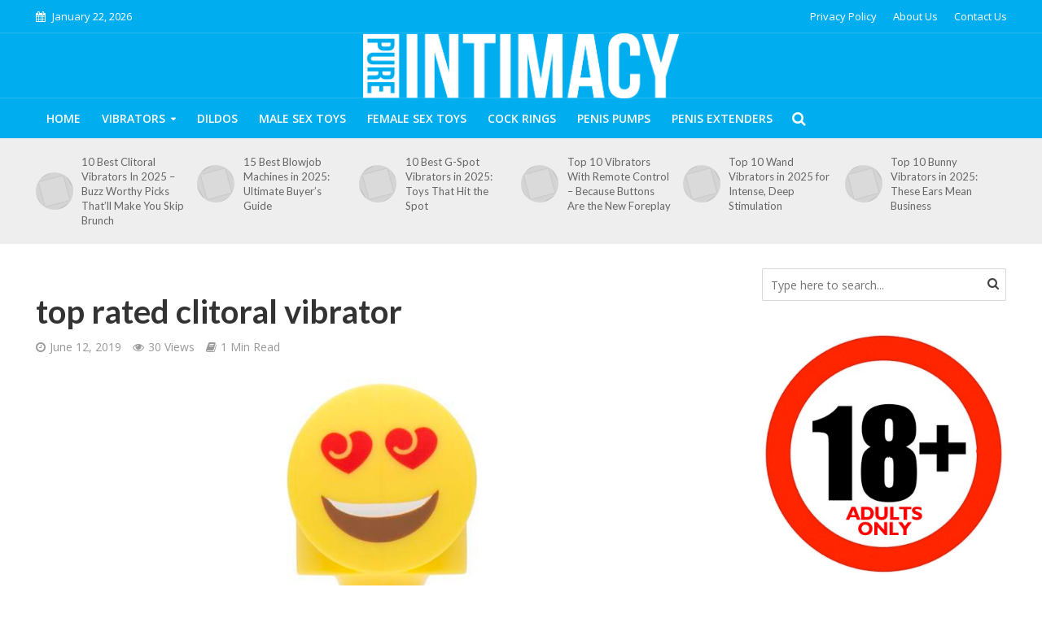

--- FILE ---
content_type: text/html; charset=UTF-8
request_url: https://www.pureintimacy.org/top-rated-clitoral-vibrator/
body_size: 8948
content:
<!DOCTYPE html>
<html dir="ltr" lang="en-US" prefix="og: https://ogp.me/ns#">
<head>
<meta charset="UTF-8">
<meta name="viewport" content="width=device-width,initial-scale=1.0">
<link rel="pingback" href="https://www.pureintimacy.org/xmlrpc.php">
<link rel="profile" href="https://gmpg.org/xfn/11" />
<link media="all" href="https://www.pureintimacy.org/wp-content/cache/autoptimize/css/autoptimize_541187ef76b76bb911f1273338425858.css" rel="stylesheet"><link media="screen" href="https://www.pureintimacy.org/wp-content/cache/autoptimize/css/autoptimize_09810620fc6772520bb49896b20e88ba.css" rel="stylesheet"><title>top rated clitoral vibrator | Pure Intimacy</title>
	
	
		<!-- All in One SEO Pro 4.6.9 - aioseo.com -->
		<meta name="robots" content="max-image-preview:large" />
		<link rel="canonical" href="https://www.pureintimacy.org/top-rated-clitoral-vibrator/" />
		<meta name="generator" content="All in One SEO Pro (AIOSEO) 4.6.9" />
		<meta property="og:locale" content="en_US" />
		<meta property="og:site_name" content="Pure Intimacy | Sexuality Magazine" />
		<meta property="og:type" content="article" />
		<meta property="og:title" content="top rated clitoral vibrator | Pure Intimacy" />
		<meta property="og:url" content="https://www.pureintimacy.org/top-rated-clitoral-vibrator/" />
		<meta property="article:published_time" content="2019-06-12T17:31:40+00:00" />
		<meta property="article:modified_time" content="2019-06-12T17:31:40+00:00" />
		<meta name="twitter:card" content="summary" />
		<meta name="twitter:title" content="top rated clitoral vibrator | Pure Intimacy" />
		<script type="application/ld+json" class="aioseo-schema">
			{"@context":"https:\/\/schema.org","@graph":[{"@type":"BreadcrumbList","@id":"https:\/\/www.pureintimacy.org\/top-rated-clitoral-vibrator\/#breadcrumblist","itemListElement":[{"@type":"ListItem","@id":"https:\/\/www.pureintimacy.org\/#listItem","position":1,"name":"Home","item":"https:\/\/www.pureintimacy.org\/","nextItem":"https:\/\/www.pureintimacy.org\/top-rated-clitoral-vibrator\/#listItem"},{"@type":"ListItem","@id":"https:\/\/www.pureintimacy.org\/top-rated-clitoral-vibrator\/#listItem","position":2,"name":"top rated clitoral vibrator","previousItem":"https:\/\/www.pureintimacy.org\/#listItem"}]},{"@type":"ItemPage","@id":"https:\/\/www.pureintimacy.org\/top-rated-clitoral-vibrator\/#itempage","url":"https:\/\/www.pureintimacy.org\/top-rated-clitoral-vibrator\/","name":"top rated clitoral vibrator | Pure Intimacy","inLanguage":"en-US","isPartOf":{"@id":"https:\/\/www.pureintimacy.org\/#website"},"breadcrumb":{"@id":"https:\/\/www.pureintimacy.org\/top-rated-clitoral-vibrator\/#breadcrumblist"},"author":{"@id":"https:\/\/www.pureintimacy.org\/author\/tiffany\/#author"},"creator":{"@id":"https:\/\/www.pureintimacy.org\/author\/tiffany\/#author"},"datePublished":"2019-06-12T17:31:40+00:00","dateModified":"2019-06-12T17:31:40+00:00"},{"@type":"Organization","@id":"https:\/\/www.pureintimacy.org\/#organization","name":"Pure Intimacy","description":"Sexuality Magazine","url":"https:\/\/www.pureintimacy.org\/"},{"@type":"Person","@id":"https:\/\/www.pureintimacy.org\/author\/tiffany\/#author","url":"https:\/\/www.pureintimacy.org\/author\/tiffany\/","name":"Tiffany","image":{"@type":"ImageObject","@id":"https:\/\/www.pureintimacy.org\/top-rated-clitoral-vibrator\/#authorImage","url":"https:\/\/secure.gravatar.com\/avatar\/3f2af5553d3e9cb2c529d834103d913b6fd9eaebcae2d800321ac078fa50e0e0?s=96&d=mm&r=g","width":96,"height":96,"caption":"Tiffany"}},{"@type":"WebPage","@id":"https:\/\/www.pureintimacy.org\/top-rated-clitoral-vibrator\/#webpage","url":"https:\/\/www.pureintimacy.org\/top-rated-clitoral-vibrator\/","name":"top rated clitoral vibrator | Pure Intimacy","inLanguage":"en-US","isPartOf":{"@id":"https:\/\/www.pureintimacy.org\/#website"},"breadcrumb":{"@id":"https:\/\/www.pureintimacy.org\/top-rated-clitoral-vibrator\/#breadcrumblist"},"author":{"@id":"https:\/\/www.pureintimacy.org\/author\/tiffany\/#author"},"creator":{"@id":"https:\/\/www.pureintimacy.org\/author\/tiffany\/#author"},"datePublished":"2019-06-12T17:31:40+00:00","dateModified":"2019-06-12T17:31:40+00:00"},{"@type":"WebSite","@id":"https:\/\/www.pureintimacy.org\/#website","url":"https:\/\/www.pureintimacy.org\/","name":"Pure Intimacy","description":"Sexuality Magazine","inLanguage":"en-US","publisher":{"@id":"https:\/\/www.pureintimacy.org\/#organization"}}]}
		</script>
		<!-- All in One SEO Pro -->

<link rel='dns-prefetch' href='//fonts.googleapis.com' />
<link rel="alternate" type="application/rss+xml" title="Pure Intimacy &raquo; Feed" href="https://www.pureintimacy.org/feed/" />
<link rel="alternate" type="application/rss+xml" title="Pure Intimacy &raquo; Comments Feed" href="https://www.pureintimacy.org/comments/feed/" />
<link rel="alternate" type="application/rss+xml" title="Pure Intimacy &raquo; top rated clitoral vibrator Comments Feed" href="https://www.pureintimacy.org/feed/?attachment_id=528" />
<script type="text/javascript">
/* <![CDATA[ */
window._wpemojiSettings = {"baseUrl":"https:\/\/s.w.org\/images\/core\/emoji\/16.0.1\/72x72\/","ext":".png","svgUrl":"https:\/\/s.w.org\/images\/core\/emoji\/16.0.1\/svg\/","svgExt":".svg","source":{"concatemoji":"https:\/\/www.pureintimacy.org\/wp-includes\/js\/wp-emoji-release.min.js?ver=6.8.3"}};
/*! This file is auto-generated */
!function(s,n){var o,i,e;function c(e){try{var t={supportTests:e,timestamp:(new Date).valueOf()};sessionStorage.setItem(o,JSON.stringify(t))}catch(e){}}function p(e,t,n){e.clearRect(0,0,e.canvas.width,e.canvas.height),e.fillText(t,0,0);var t=new Uint32Array(e.getImageData(0,0,e.canvas.width,e.canvas.height).data),a=(e.clearRect(0,0,e.canvas.width,e.canvas.height),e.fillText(n,0,0),new Uint32Array(e.getImageData(0,0,e.canvas.width,e.canvas.height).data));return t.every(function(e,t){return e===a[t]})}function u(e,t){e.clearRect(0,0,e.canvas.width,e.canvas.height),e.fillText(t,0,0);for(var n=e.getImageData(16,16,1,1),a=0;a<n.data.length;a++)if(0!==n.data[a])return!1;return!0}function f(e,t,n,a){switch(t){case"flag":return n(e,"\ud83c\udff3\ufe0f\u200d\u26a7\ufe0f","\ud83c\udff3\ufe0f\u200b\u26a7\ufe0f")?!1:!n(e,"\ud83c\udde8\ud83c\uddf6","\ud83c\udde8\u200b\ud83c\uddf6")&&!n(e,"\ud83c\udff4\udb40\udc67\udb40\udc62\udb40\udc65\udb40\udc6e\udb40\udc67\udb40\udc7f","\ud83c\udff4\u200b\udb40\udc67\u200b\udb40\udc62\u200b\udb40\udc65\u200b\udb40\udc6e\u200b\udb40\udc67\u200b\udb40\udc7f");case"emoji":return!a(e,"\ud83e\udedf")}return!1}function g(e,t,n,a){var r="undefined"!=typeof WorkerGlobalScope&&self instanceof WorkerGlobalScope?new OffscreenCanvas(300,150):s.createElement("canvas"),o=r.getContext("2d",{willReadFrequently:!0}),i=(o.textBaseline="top",o.font="600 32px Arial",{});return e.forEach(function(e){i[e]=t(o,e,n,a)}),i}function t(e){var t=s.createElement("script");t.src=e,t.defer=!0,s.head.appendChild(t)}"undefined"!=typeof Promise&&(o="wpEmojiSettingsSupports",i=["flag","emoji"],n.supports={everything:!0,everythingExceptFlag:!0},e=new Promise(function(e){s.addEventListener("DOMContentLoaded",e,{once:!0})}),new Promise(function(t){var n=function(){try{var e=JSON.parse(sessionStorage.getItem(o));if("object"==typeof e&&"number"==typeof e.timestamp&&(new Date).valueOf()<e.timestamp+604800&&"object"==typeof e.supportTests)return e.supportTests}catch(e){}return null}();if(!n){if("undefined"!=typeof Worker&&"undefined"!=typeof OffscreenCanvas&&"undefined"!=typeof URL&&URL.createObjectURL&&"undefined"!=typeof Blob)try{var e="postMessage("+g.toString()+"("+[JSON.stringify(i),f.toString(),p.toString(),u.toString()].join(",")+"));",a=new Blob([e],{type:"text/javascript"}),r=new Worker(URL.createObjectURL(a),{name:"wpTestEmojiSupports"});return void(r.onmessage=function(e){c(n=e.data),r.terminate(),t(n)})}catch(e){}c(n=g(i,f,p,u))}t(n)}).then(function(e){for(var t in e)n.supports[t]=e[t],n.supports.everything=n.supports.everything&&n.supports[t],"flag"!==t&&(n.supports.everythingExceptFlag=n.supports.everythingExceptFlag&&n.supports[t]);n.supports.everythingExceptFlag=n.supports.everythingExceptFlag&&!n.supports.flag,n.DOMReady=!1,n.readyCallback=function(){n.DOMReady=!0}}).then(function(){return e}).then(function(){var e;n.supports.everything||(n.readyCallback(),(e=n.source||{}).concatemoji?t(e.concatemoji):e.wpemoji&&e.twemoji&&(t(e.twemoji),t(e.wpemoji)))}))}((window,document),window._wpemojiSettings);
/* ]]> */
</script>







<link rel='stylesheet' id='herald-fonts-css' href='https://fonts.googleapis.com/css?family=Open+Sans%3A400%2C600%7CLato%3A400%2C700&#038;subset=latin&#038;ver=2.6.2' type='text/css' media='all' />












<script type="text/javascript" src="https://www.pureintimacy.org/wp-includes/js/jquery/jquery.min.js?ver=3.7.1" id="jquery-core-js"></script>

<link rel="https://api.w.org/" href="https://www.pureintimacy.org/wp-json/" /><link rel="alternate" title="JSON" type="application/json" href="https://www.pureintimacy.org/wp-json/wp/v2/media/528" /><link rel="EditURI" type="application/rsd+xml" title="RSD" href="https://www.pureintimacy.org/xmlrpc.php?rsd" />
<meta name="generator" content="WordPress 6.8.3" />
<link rel='shortlink' href='https://www.pureintimacy.org/?p=528' />
<link rel="alternate" title="oEmbed (JSON)" type="application/json+oembed" href="https://www.pureintimacy.org/wp-json/oembed/1.0/embed?url=https%3A%2F%2Fwww.pureintimacy.org%2Ftop-rated-clitoral-vibrator%2F" />
<link rel="alternate" title="oEmbed (XML)" type="text/xml+oembed" href="https://www.pureintimacy.org/wp-json/oembed/1.0/embed?url=https%3A%2F%2Fwww.pureintimacy.org%2Ftop-rated-clitoral-vibrator%2F&#038;format=xml" />
<meta name="generator" content="Redux 4.5.7" /><!-- Clicky Web Analytics - https://clicky.com, WordPress Plugin by Yoast - https://yoast.com/wordpress/plugins/clicky/ --><script>
	
	var clicky_site_ids = clicky_site_ids || [];
	clicky_site_ids.push("101294511");
</script>
<script async src="//static.getclicky.com/js"></script><link rel="icon" href="https://www.pureintimacy.org/wp-content/uploads/2021/05/cropped-favicon-32x32.png" sizes="32x32" />
<link rel="icon" href="https://www.pureintimacy.org/wp-content/uploads/2021/05/cropped-favicon-192x192.png" sizes="192x192" />
<link rel="apple-touch-icon" href="https://www.pureintimacy.org/wp-content/uploads/2021/05/cropped-favicon-180x180.png" />
<meta name="msapplication-TileImage" content="https://www.pureintimacy.org/wp-content/uploads/2021/05/cropped-favicon-270x270.png" />
		
		<noscript><style id="rocket-lazyload-nojs-css">.rll-youtube-player, [data-lazy-src]{display:none !important;}</style></noscript></head>

<body data-rsssl=1 class="attachment wp-singular attachment-template-default single single-attachment postid-528 attachmentid-528 attachment-jpeg wp-custom-logo wp-embed-responsive wp-theme-herald post-image-above-header post-image-aligned-center sticky-menu-no-transition sticky-enabled both-sticky-menu herald-v_2_6_2">



	<header id="header" class="herald-site-header">

											<div class="header-top hidden-xs hidden-sm">
	<div class="container">
		<div class="row">
			<div class="col-lg-12">
				
												<div class="hel-l">
											<span class="herald-calendar"><i class="fa fa-calendar"></i>January 22, 2026</span>									</div>
				
												<div class="hel-r">
												<nav class="secondary-navigation herald-menu">	
		<ul id="menu-top-menu" class="menu"><li id="menu-item-1884" class="menu-item menu-item-type-post_type menu-item-object-page menu-item-privacy-policy menu-item-1884"><a rel="privacy-policy" href="https://www.pureintimacy.org/privacy-policy/">Privacy Policy</a></li>
<li id="menu-item-1887" class="menu-item menu-item-type-custom menu-item-object-custom menu-item-1887"><a href="https://www.pureintimacy.org/about-us/">About Us</a></li>
<li id="menu-item-1888" class="menu-item menu-item-type-custom menu-item-object-custom menu-item-1888"><a href="https://www.pureintimacy.org/contact-us/">Contact Us</a></li>
</ul>	</nav>
									</div>
				
								
			</div>
		</div>
	</div>
</div>							<div class="header-middle herald-header-wraper hidden-xs hidden-sm">
	<div class="container">
		<div class="row">
				<div class="col-lg-12 hel-el">
				
										
															<div class="hel-c herald-go-hor">
													<div class="site-branding">
				<span class="site-title h1"><a href="https://www.pureintimacy.org/" rel="home"><noscript><img class="herald-logo no-lazyload" src="https://www.pureintimacy.org/wp-content/uploads/2020/12/PURE-INTIMACY-logo4.png" alt="Pure Intimacy"></noscript><img class="lazyload herald-logo no-lazyload" src='data:image/svg+xml,%3Csvg%20xmlns=%22http://www.w3.org/2000/svg%22%20viewBox=%220%200%20210%20140%22%3E%3C/svg%3E' data-src="https://www.pureintimacy.org/wp-content/uploads/2020/12/PURE-INTIMACY-logo4.png" alt="Pure Intimacy"></a></span>
	</div>
											</div>
					
															<div class="hel-r herald-go-hor">
																								</div>
								
					
				
				</div>
		</div>
		</div>
</div>							<div class="header-bottom herald-header-wraper hidden-sm hidden-xs">
	<div class="container">
		<div class="row">
				<div class="col-lg-12 hel-el">
				
															<div class="hel-l">
													<nav class="main-navigation herald-menu">	
				<ul id="menu-menu-1" class="menu"><li id="menu-item-2931" class="menu-item menu-item-type-custom menu-item-object-custom menu-item-home menu-item-2931"><a href="https://www.pureintimacy.org/">Home</a><li id="menu-item-4362" class="menu-item menu-item-type-custom menu-item-object-custom menu-item-has-children menu-item-4362"><a href="https://www.pureintimacy.org/best-vibrators/">Vibrators</a>
<ul class="sub-menu">
	<li id="menu-item-4363" class="menu-item menu-item-type-custom menu-item-object-custom menu-item-4363"><a href="https://www.pureintimacy.org/best-rabbit-vibrators/">Rabbit Vibrators</a>	<li id="menu-item-4368" class="menu-item menu-item-type-custom menu-item-object-custom menu-item-4368"><a href="https://www.pureintimacy.org/best-clitoral-vibrators/">Clitoral Vibrators</a>	<li id="menu-item-198" class="menu-item menu-item-type-custom menu-item-object-custom menu-item-198"><a href="https://www.pureintimacy.org/best-thrusting-vibrators/">Thrusting Vibrators</a>	<li id="menu-item-432" class="menu-item menu-item-type-custom menu-item-object-custom menu-item-432"><a href="https://www.pureintimacy.org/best-bullet-vibrators/">Bullet Vibrators</a>	<li id="menu-item-285" class="menu-item menu-item-type-custom menu-item-object-custom menu-item-285"><a href="https://www.pureintimacy.org/best-wand-vibrators/">Wand Vibrators</a>	<li id="menu-item-4364" class="menu-item menu-item-type-custom menu-item-object-custom menu-item-4364"><a href="https://www.pureintimacy.org/best-tongue-vibrators/">Tongue Vibrators</a>	<li id="menu-item-4365" class="menu-item menu-item-type-custom menu-item-object-custom menu-item-4365"><a href="https://www.pureintimacy.org/best-egg-vibrators/">Egg Vibrators</a>	<li id="menu-item-4369" class="menu-item menu-item-type-custom menu-item-object-custom menu-item-4369"><a href="https://www.pureintimacy.org/best-g-spot-vibrators">G-Spot Vibrators</a>	<li id="menu-item-4842" class="menu-item menu-item-type-custom menu-item-object-custom menu-item-4842"><a href="https://www.pureintimacy.org/silent-vibrators/">Silent Vibrators</a>	<li id="menu-item-4367" class="menu-item menu-item-type-custom menu-item-object-custom menu-item-4367"><a href="https://www.pureintimacy.org/remote-control-vibrators/">Remote Control Vibrators</a>	<li id="menu-item-5150" class="menu-item menu-item-type-custom menu-item-object-custom menu-item-5150"><a href="https://www.pureintimacy.org/small-vibrators/">Small Vibrators</a>	<li id="menu-item-5159" class="menu-item menu-item-type-custom menu-item-object-custom menu-item-5159"><a href="https://www.pureintimacy.org/most-discreet-vibrators/">Discreet vibrators</a>	<li id="menu-item-5151" class="menu-item menu-item-type-custom menu-item-object-custom menu-item-5151"><a href="https://www.pureintimacy.org/long-distance-vibrators/">Long distance vibrators</a></ul>
<li id="menu-item-4557" class="menu-item menu-item-type-custom menu-item-object-custom menu-item-4557"><a href="https://www.pureintimacy.org/best-dildos/">Dildos</a><li id="menu-item-4366" class="menu-item menu-item-type-custom menu-item-object-custom menu-item-4366"><a href="https://www.pureintimacy.org/best-male-sex-toys/">Male Sex Toys</a><li id="menu-item-4967" class="menu-item menu-item-type-custom menu-item-object-custom menu-item-4967"><a href="https://www.pureintimacy.org/best-sex-toys-for-women/">Female Sex Toys</a><li id="menu-item-427" class="menu-item menu-item-type-custom menu-item-object-custom menu-item-427"><a href="https://www.pureintimacy.org/best-cock-rings/">Cock Rings</a><li id="menu-item-451" class="menu-item menu-item-type-custom menu-item-object-custom menu-item-451"><a href="https://www.pureintimacy.org/best-penis-pumps/">Penis Pumps</a><li id="menu-item-217" class="menu-item menu-item-type-custom menu-item-object-custom menu-item-217"><a href="https://www.pureintimacy.org/best-penis-extenders/">Penis Extenders</a></ul>	</nav>													<div class="herald-menu-popup-search">
<span class="fa fa-search"></span>
	<div class="herald-in-popup">
		<form class="herald-search-form" action="https://www.pureintimacy.org/" method="get">
	<input name="s" class="herald-search-input" type="text" value="" placeholder="Type here to search..." /><button type="submit" class="herald-search-submit"></button>
</form>	</div>
</div>											</div>
					
										
															<div class="hel-r">
																								</div>
										
					
				
				</div>
		</div>
		</div>
</div>							
<div class="header-trending hidden-xs hidden-sm ">
<div class="container">
	<div class="row">
		<div class="col-lg-12 col-md-12 ">		
			<div class="row  " data-col="6">
																<div class="col-lg-2 col-md-2">
															<div class="herald-post-thumbnail">
									<a href="https://www.pureintimacy.org/best-clitoral-vibrators/" title="10 Best Clitoral Vibrators In 2025 &#8211; Buzz Worthy Picks That’ll Make You Skip Brunch"><noscript><img src="https://www.pureintimacy.org/wp-content/themes/herald/assets/img/herald_default.jpg" alt="10 Best Clitoral Vibrators In 2025 &#8211; Buzz Worthy Picks That’ll Make You Skip Brunch" /></noscript><img class="lazyload" src='data:image/svg+xml,%3Csvg%20xmlns=%22http://www.w3.org/2000/svg%22%20viewBox=%220%200%20210%20140%22%3E%3C/svg%3E' data-src="https://www.pureintimacy.org/wp-content/themes/herald/assets/img/herald_default.jpg" alt="10 Best Clitoral Vibrators In 2025 &#8211; Buzz Worthy Picks That’ll Make You Skip Brunch" /></a>
								</div>
														<h4 class="h6"><a href="https://www.pureintimacy.org/best-clitoral-vibrators/">10 Best Clitoral Vibrators In 2025 &#8211; Buzz Worthy Picks That’ll Make You Skip Brunch</a></h4>						</div>
											<div class="col-lg-2 col-md-2">
															<div class="herald-post-thumbnail">
									<a href="https://www.pureintimacy.org/best-blowjob-machine/" title="15 Best Blowjob Machines in 2025: Ultimate Buyer&#8217;s Guide"><noscript><img src="https://www.pureintimacy.org/wp-content/themes/herald/assets/img/herald_default.jpg" alt="15 Best Blowjob Machines in 2025: Ultimate Buyer&#8217;s Guide" /></noscript><img class="lazyload" src='data:image/svg+xml,%3Csvg%20xmlns=%22http://www.w3.org/2000/svg%22%20viewBox=%220%200%20210%20140%22%3E%3C/svg%3E' data-src="https://www.pureintimacy.org/wp-content/themes/herald/assets/img/herald_default.jpg" alt="15 Best Blowjob Machines in 2025: Ultimate Buyer&#8217;s Guide" /></a>
								</div>
														<h4 class="h6"><a href="https://www.pureintimacy.org/best-blowjob-machine/">15 Best Blowjob Machines in 2025: Ultimate Buyer&#8217;s Guide</a></h4>						</div>
											<div class="col-lg-2 col-md-2">
															<div class="herald-post-thumbnail">
									<a href="https://www.pureintimacy.org/best-g-spot-vibrators/" title="10 Best G-Spot Vibrators in 2025: Toys That Hit the Spot"><noscript><img src="https://www.pureintimacy.org/wp-content/themes/herald/assets/img/herald_default.jpg" alt="10 Best G-Spot Vibrators in 2025: Toys That Hit the Spot" /></noscript><img class="lazyload" src='data:image/svg+xml,%3Csvg%20xmlns=%22http://www.w3.org/2000/svg%22%20viewBox=%220%200%20210%20140%22%3E%3C/svg%3E' data-src="https://www.pureintimacy.org/wp-content/themes/herald/assets/img/herald_default.jpg" alt="10 Best G-Spot Vibrators in 2025: Toys That Hit the Spot" /></a>
								</div>
														<h4 class="h6"><a href="https://www.pureintimacy.org/best-g-spot-vibrators/">10 Best G-Spot Vibrators in 2025: Toys That Hit the Spot</a></h4>						</div>
											<div class="col-lg-2 col-md-2">
															<div class="herald-post-thumbnail">
									<a href="https://www.pureintimacy.org/best-remote-control-vibrators/" title="Top 10 Vibrators With Remote Control &#8211; Because Buttons Are the New Foreplay"><noscript><img src="https://www.pureintimacy.org/wp-content/themes/herald/assets/img/herald_default.jpg" alt="Top 10 Vibrators With Remote Control &#8211; Because Buttons Are the New Foreplay" /></noscript><img class="lazyload" src='data:image/svg+xml,%3Csvg%20xmlns=%22http://www.w3.org/2000/svg%22%20viewBox=%220%200%20210%20140%22%3E%3C/svg%3E' data-src="https://www.pureintimacy.org/wp-content/themes/herald/assets/img/herald_default.jpg" alt="Top 10 Vibrators With Remote Control &#8211; Because Buttons Are the New Foreplay" /></a>
								</div>
														<h4 class="h6"><a href="https://www.pureintimacy.org/best-remote-control-vibrators/">Top 10 Vibrators With Remote Control &#8211; Because Buttons Are the New Foreplay</a></h4>						</div>
											<div class="col-lg-2 col-md-2">
															<div class="herald-post-thumbnail">
									<a href="https://www.pureintimacy.org/best-wand-vibrators/" title="Top 10 Wand Vibrators in 2025 for Intense, Deep Stimulation"><noscript><img src="https://www.pureintimacy.org/wp-content/themes/herald/assets/img/herald_default.jpg" alt="Top 10 Wand Vibrators in 2025 for Intense, Deep Stimulation" /></noscript><img class="lazyload" src='data:image/svg+xml,%3Csvg%20xmlns=%22http://www.w3.org/2000/svg%22%20viewBox=%220%200%20210%20140%22%3E%3C/svg%3E' data-src="https://www.pureintimacy.org/wp-content/themes/herald/assets/img/herald_default.jpg" alt="Top 10 Wand Vibrators in 2025 for Intense, Deep Stimulation" /></a>
								</div>
														<h4 class="h6"><a href="https://www.pureintimacy.org/best-wand-vibrators/">Top 10 Wand Vibrators in 2025 for Intense, Deep Stimulation</a></h4>						</div>
											<div class="col-lg-2 col-md-2">
															<div class="herald-post-thumbnail">
									<a href="https://www.pureintimacy.org/best-rabbit-vibrators/" title="Top 10 Bunny Vibrators in 2025: These Ears Mean Business"><noscript><img src="https://www.pureintimacy.org/wp-content/themes/herald/assets/img/herald_default.jpg" alt="Top 10 Bunny Vibrators in 2025: These Ears Mean Business" /></noscript><img class="lazyload" src='data:image/svg+xml,%3Csvg%20xmlns=%22http://www.w3.org/2000/svg%22%20viewBox=%220%200%20210%20140%22%3E%3C/svg%3E' data-src="https://www.pureintimacy.org/wp-content/themes/herald/assets/img/herald_default.jpg" alt="Top 10 Bunny Vibrators in 2025: These Ears Mean Business" /></a>
								</div>
														<h4 class="h6"><a href="https://www.pureintimacy.org/best-rabbit-vibrators/">Top 10 Bunny Vibrators in 2025: These Ears Mean Business</a></h4>						</div>
														
			</div>	
		</div>		
	</div>
</div>
</div>
					
	</header>

	
	<div id="herald-responsive-header" class="herald-responsive-header herald-slide hidden-lg hidden-md">
	<div class="container">
		<div class="herald-nav-toggle"><i class="fa fa-bars"></i></div>
				<div class="site-branding">
				<span class="site-title h1"><a href="https://www.pureintimacy.org/" rel="home"><noscript><img class="herald-logo no-lazyload" src="https://www.pureintimacy.org/wp-content/uploads/2020/12/PURE-INTIMACY-logo4.png" alt="Pure Intimacy"></noscript><img class="lazyload herald-logo no-lazyload" src='data:image/svg+xml,%3Csvg%20xmlns=%22http://www.w3.org/2000/svg%22%20viewBox=%220%200%20210%20140%22%3E%3C/svg%3E' data-src="https://www.pureintimacy.org/wp-content/uploads/2020/12/PURE-INTIMACY-logo4.png" alt="Pure Intimacy"></a></span>
	</div>

												<div class="herald-menu-popup-search">
<span class="fa fa-search"></span>
	<div class="herald-in-popup">
		<form class="herald-search-form" action="https://www.pureintimacy.org/" method="get">
	<input name="s" class="herald-search-input" type="text" value="" placeholder="Type here to search..." /><button type="submit" class="herald-search-submit"></button>
</form>	</div>
</div>					
	</div>
</div>
<div class="herald-mobile-nav herald-slide hidden-lg hidden-md">
	<ul id="menu-menu-2" class="herald-mob-nav"><li class="menu-item menu-item-type-custom menu-item-object-custom menu-item-home menu-item-2931"><a href="https://www.pureintimacy.org/">Home</a><li class="menu-item menu-item-type-custom menu-item-object-custom menu-item-has-children menu-item-4362"><a href="https://www.pureintimacy.org/best-vibrators/">Vibrators</a>
<ul class="sub-menu">
	<li class="menu-item menu-item-type-custom menu-item-object-custom menu-item-4363"><a href="https://www.pureintimacy.org/best-rabbit-vibrators/">Rabbit Vibrators</a>	<li class="menu-item menu-item-type-custom menu-item-object-custom menu-item-4368"><a href="https://www.pureintimacy.org/best-clitoral-vibrators/">Clitoral Vibrators</a>	<li class="menu-item menu-item-type-custom menu-item-object-custom menu-item-198"><a href="https://www.pureintimacy.org/best-thrusting-vibrators/">Thrusting Vibrators</a>	<li class="menu-item menu-item-type-custom menu-item-object-custom menu-item-432"><a href="https://www.pureintimacy.org/best-bullet-vibrators/">Bullet Vibrators</a>	<li class="menu-item menu-item-type-custom menu-item-object-custom menu-item-285"><a href="https://www.pureintimacy.org/best-wand-vibrators/">Wand Vibrators</a>	<li class="menu-item menu-item-type-custom menu-item-object-custom menu-item-4364"><a href="https://www.pureintimacy.org/best-tongue-vibrators/">Tongue Vibrators</a>	<li class="menu-item menu-item-type-custom menu-item-object-custom menu-item-4365"><a href="https://www.pureintimacy.org/best-egg-vibrators/">Egg Vibrators</a>	<li class="menu-item menu-item-type-custom menu-item-object-custom menu-item-4369"><a href="https://www.pureintimacy.org/best-g-spot-vibrators">G-Spot Vibrators</a>	<li class="menu-item menu-item-type-custom menu-item-object-custom menu-item-4842"><a href="https://www.pureintimacy.org/silent-vibrators/">Silent Vibrators</a>	<li class="menu-item menu-item-type-custom menu-item-object-custom menu-item-4367"><a href="https://www.pureintimacy.org/remote-control-vibrators/">Remote Control Vibrators</a>	<li class="menu-item menu-item-type-custom menu-item-object-custom menu-item-5150"><a href="https://www.pureintimacy.org/small-vibrators/">Small Vibrators</a>	<li class="menu-item menu-item-type-custom menu-item-object-custom menu-item-5159"><a href="https://www.pureintimacy.org/most-discreet-vibrators/">Discreet vibrators</a>	<li class="menu-item menu-item-type-custom menu-item-object-custom menu-item-5151"><a href="https://www.pureintimacy.org/long-distance-vibrators/">Long distance vibrators</a></ul>
<li class="menu-item menu-item-type-custom menu-item-object-custom menu-item-4557"><a href="https://www.pureintimacy.org/best-dildos/">Dildos</a><li class="menu-item menu-item-type-custom menu-item-object-custom menu-item-4366"><a href="https://www.pureintimacy.org/best-male-sex-toys/">Male Sex Toys</a><li class="menu-item menu-item-type-custom menu-item-object-custom menu-item-4967"><a href="https://www.pureintimacy.org/best-sex-toys-for-women/">Female Sex Toys</a><li class="menu-item menu-item-type-custom menu-item-object-custom menu-item-427"><a href="https://www.pureintimacy.org/best-cock-rings/">Cock Rings</a><li class="menu-item menu-item-type-custom menu-item-object-custom menu-item-451"><a href="https://www.pureintimacy.org/best-penis-pumps/">Penis Pumps</a><li class="menu-item menu-item-type-custom menu-item-object-custom menu-item-217"><a href="https://www.pureintimacy.org/best-penis-extenders/">Penis Extenders</a></ul>	
		
	
	
		
</div>	
    
	<div id="content" class="herald-site-content herald-slide">

	


<div class="herald-section container ">

			<article id="post-528" class="herald-single post-528 attachment type-attachment status-inherit hentry">
			<div class="row">
								
			
<div class="col-lg-9 col-md-9 col-mod-single col-mod-main">
	
	<header class="entry-header">
			<span class="meta-category"></span>
		<h1 class="entry-title h1">top rated clitoral vibrator</h1>			<div class="entry-meta entry-meta-single"><div class="meta-item herald-date"><span class="updated">June 12, 2019</span></div><div class="meta-item herald-views">30 Views</div><div class="meta-item herald-rtime">1 Min Read</div></div>
	</header>		<div class="herald-post-thumbnail herald-post-thumbnail-single">
		<span><noscript><img src="https://www.pureintimacy.org/wp-content/uploads/2019/06/top-rated-clitoral-vibrator.jpg" alt="top rated clitoral vibrator" /></noscript><img class="lazyload" src='data:image/svg+xml,%3Csvg%20xmlns=%22http://www.w3.org/2000/svg%22%20viewBox=%220%200%20210%20140%22%3E%3C/svg%3E' data-src="https://www.pureintimacy.org/wp-content/uploads/2019/06/top-rated-clitoral-vibrator.jpg" alt="top rated clitoral vibrator" /></span>
			</div>
	
		<div class="row">

			

	<div class="col-lg-2 col-md-2 col-sm-2 hidden-xs herald-left">

				
		<div class="entry-meta-wrapper ">

		
					<div class="entry-meta-author">					

			
				<noscript><img alt='' src='https://secure.gravatar.com/avatar/3f2af5553d3e9cb2c529d834103d913b6fd9eaebcae2d800321ac078fa50e0e0?s=80&#038;d=mm&#038;r=g' srcset='https://secure.gravatar.com/avatar/3f2af5553d3e9cb2c529d834103d913b6fd9eaebcae2d800321ac078fa50e0e0?s=160&#038;d=mm&#038;r=g 2x' class='avatar avatar-80 photo' height='80' width='80' decoding='async'/></noscript><img alt='' src='data:image/svg+xml,%3Csvg%20xmlns=%22http://www.w3.org/2000/svg%22%20viewBox=%220%200%2080%2080%22%3E%3C/svg%3E' data-src='https://secure.gravatar.com/avatar/3f2af5553d3e9cb2c529d834103d913b6fd9eaebcae2d800321ac078fa50e0e0?s=80&#038;d=mm&#038;r=g' data-srcset='https://secure.gravatar.com/avatar/3f2af5553d3e9cb2c529d834103d913b6fd9eaebcae2d800321ac078fa50e0e0?s=160&#038;d=mm&#038;r=g 2x' class='lazyload avatar avatar-80 photo' height='80' width='80' decoding='async'/>				
				<a class="herald-author-name" href="https://www.pureintimacy.org/author/tiffany/">Tiffany</a>

								
			
			</div>

		
					<div class="entry-meta entry-meta-single"><div class="meta-item herald-comments"><a href="https://www.pureintimacy.org/top-rated-clitoral-vibrator/#respond">Add Comment</a></div></div>
		
						<ul class="herald-share">
		<span class="herald-share-meta"><i class="fa fa-share-alt"></i>Share This!</span>
		<div class="meta-share-wrapper">
							 	</div>
	</ul>
		
		
		</div>

	</div>


			<div class="col-lg-10 col-md-10 col-sm-10">
				<div class="entry-content herald-entry-content">

	
	
				
			
	<p class="attachment"><a href='https://www.pureintimacy.org/wp-content/uploads/2019/06/top-rated-clitoral-vibrator.jpg'><img fetchpriority="high" decoding="async" width="300" height="300" src="https://www.pureintimacy.org/wp-content/uploads/2019/06/top-rated-clitoral-vibrator-300x300.jpg" class="attachment-medium size-medium" alt="" srcset="https://www.pureintimacy.org/wp-content/uploads/2019/06/top-rated-clitoral-vibrator-300x300.jpg 300w, https://www.pureintimacy.org/wp-content/uploads/2019/06/top-rated-clitoral-vibrator-150x150.jpg 150w, https://www.pureintimacy.org/wp-content/uploads/2019/06/top-rated-clitoral-vibrator-768x768.jpg 768w, https://www.pureintimacy.org/wp-content/uploads/2019/06/top-rated-clitoral-vibrator-700x700.jpg 700w, https://www.pureintimacy.org/wp-content/uploads/2019/06/top-rated-clitoral-vibrator-160x160.jpg 160w, https://www.pureintimacy.org/wp-content/uploads/2019/06/top-rated-clitoral-vibrator-320x320.jpg 320w, https://www.pureintimacy.org/wp-content/uploads/2019/06/top-rated-clitoral-vibrator-520x520.jpg 520w, https://www.pureintimacy.org/wp-content/uploads/2019/06/top-rated-clitoral-vibrator.jpg 940w" sizes="(max-width: 300px) 100vw, 300px" /></a></p>

	
	
				
				</div>			</div>

			<div id="extras" class="col-lg-12 col-md-12 col-sm-12">
						<div id="related" class="herald-related-wrapper">		
		<div class="herald-mod-wrap"><div class="herald-mod-head "><div class="herald-mod-title"><h4 class="h6 herald-mod-h herald-color">You may also like</h4></div></div></div>
		<div class="herald-related row row-eq-height">

													<article class="herald-lay-f herald-lay-f1 post-6198 post type-post status-publish format-standard hentry category-best-female-sex-toys tag-advanced-pleasure-technology tag-best-clitoral-stimulators tag-clitoral-vibrators tag-cutting-edge-intimate-products tag-female-pleasure-devices tag-innovative-sex-toys tag-modern-pleasure-tools tag-sexual-wellness-gadgets tag-tech-forward-pleasure-devices tag-top-rated-vibrators">
<div class="herald-ovrld">		
			<div class="herald-post-thumbnail">
			<a href="https://www.pureintimacy.org/best-clitoral-vibrators/" title="10 Best Clitoral Vibrators In 2025 &#8211; Buzz Worthy Picks That’ll Make You Skip Brunch"><noscript><img src="https://www.pureintimacy.org/wp-content/themes/herald/assets/img/herald_default.jpg" alt="10 Best Clitoral Vibrators In 2025 &#8211; Buzz Worthy Picks That’ll Make You Skip Brunch" /></noscript><img class="lazyload" src='data:image/svg+xml,%3Csvg%20xmlns=%22http://www.w3.org/2000/svg%22%20viewBox=%220%200%20210%20140%22%3E%3C/svg%3E' data-src="https://www.pureintimacy.org/wp-content/themes/herald/assets/img/herald_default.jpg" alt="10 Best Clitoral Vibrators In 2025 &#8211; Buzz Worthy Picks That’ll Make You Skip Brunch" /></a>
		</div>
	
	<div class="entry-header herald-clear-blur">
					<span class="meta-category"><a href="https://www.pureintimacy.org/category/best-female-sex-toys/" class="herald-cat-185">Best Female Sex Toys</a></span>
		
		<h2 class="entry-title h6"><a href="https://www.pureintimacy.org/best-clitoral-vibrators/">10 Best Clitoral Vibrators In 2025 &#8211; Buzz Worthy Picks That’ll Make You Skip Brunch</a></h2>
					<div class="entry-meta"><div class="meta-item herald-date"><span class="updated">5 months ago</span></div></div>
			</div>
</div>
	
	
</article>							<article class="herald-lay-f herald-lay-f1 post-6095 post type-post status-publish format-standard hentry category-uncategorized tag-adult-toys tag-advanced-sex-toys tag-best-blowjob-machines tag-blowjob-machines-2025 tag-cutting-edge-technology tag-intimate-gadgets tag-pleasure-devices tag-sexual-wellness tag-ultimate-buyers-guide">
<div class="herald-ovrld">		
			<div class="herald-post-thumbnail">
			<a href="https://www.pureintimacy.org/best-blowjob-machine/" title="15 Best Blowjob Machines in 2025: Ultimate Buyer&#8217;s Guide"><noscript><img src="https://www.pureintimacy.org/wp-content/themes/herald/assets/img/herald_default.jpg" alt="15 Best Blowjob Machines in 2025: Ultimate Buyer&#8217;s Guide" /></noscript><img class="lazyload" src='data:image/svg+xml,%3Csvg%20xmlns=%22http://www.w3.org/2000/svg%22%20viewBox=%220%200%20210%20140%22%3E%3C/svg%3E' data-src="https://www.pureintimacy.org/wp-content/themes/herald/assets/img/herald_default.jpg" alt="15 Best Blowjob Machines in 2025: Ultimate Buyer&#8217;s Guide" /></a>
		</div>
	
	<div class="entry-header herald-clear-blur">
					<span class="meta-category"><a href="https://www.pureintimacy.org/category/uncategorized/" class="herald-cat-1">Uncategorized</a></span>
		
		<h2 class="entry-title h6"><a href="https://www.pureintimacy.org/best-blowjob-machine/">15 Best Blowjob Machines in 2025: Ultimate Buyer&#8217;s Guide</a></h2>
					<div class="entry-meta"><div class="meta-item herald-date"><span class="updated">7 months ago</span></div></div>
			</div>
</div>
	
	
</article>							<article class="herald-lay-f herald-lay-f1 post-6064 post type-post status-publish format-standard hentry category-uncategorized tag-best-g-spot-vibrators tag-female-pleasure-products tag-g-spot-orgasms tag-g-spot-stimulation tag-intimate-gadgets tag-pleasure-accessories tag-sexual-wellness tag-top-rated-adult-toys tag-vibrator-reviews tag-vibrator-technology">
<div class="herald-ovrld">		
			<div class="herald-post-thumbnail">
			<a href="https://www.pureintimacy.org/best-g-spot-vibrators/" title="10 Best G-Spot Vibrators in 2025: Toys That Hit the Spot"><noscript><img src="https://www.pureintimacy.org/wp-content/themes/herald/assets/img/herald_default.jpg" alt="10 Best G-Spot Vibrators in 2025: Toys That Hit the Spot" /></noscript><img class="lazyload" src='data:image/svg+xml,%3Csvg%20xmlns=%22http://www.w3.org/2000/svg%22%20viewBox=%220%200%20210%20140%22%3E%3C/svg%3E' data-src="https://www.pureintimacy.org/wp-content/themes/herald/assets/img/herald_default.jpg" alt="10 Best G-Spot Vibrators in 2025: Toys That Hit the Spot" /></a>
		</div>
	
	<div class="entry-header herald-clear-blur">
					<span class="meta-category"><a href="https://www.pureintimacy.org/category/uncategorized/" class="herald-cat-1">Uncategorized</a></span>
		
		<h2 class="entry-title h6"><a href="https://www.pureintimacy.org/best-g-spot-vibrators/">10 Best G-Spot Vibrators in 2025: Toys That Hit the Spot</a></h2>
					<div class="entry-meta"><div class="meta-item herald-date"><span class="updated">7 months ago</span></div></div>
			</div>
</div>
	
	
</article>								</div>
</div>


	

	<div id="comments" class="herald-comments">

		<div class="herald-mod-wrap"><div class="herald-mod-head "><div class="herald-mod-title"><h4 class="h6 herald-mod-h herald-color">Add Comment</h4></div></div></div>		
					<div class="herald-gray-area"><span class="herald-fake-button herald-comment-form-open">Click here to post a comment</span></div>


	<div id="respond" class="comment-respond">
		<h3 id="reply-title" class="comment-reply-title"> <small><a rel="nofollow" id="cancel-comment-reply-link" href="/top-rated-clitoral-vibrator/#respond" style="display:none;">Cancel reply</a></small></h3><p class="must-log-in">You must be <a href="https://www.pureintimacy.org/wp-login.php?redirect_to=https%3A%2F%2Fwww.pureintimacy.org%2Ftop-rated-clitoral-vibrator%2F">logged in</a> to post a comment.</p>	</div><!-- #respond -->
			
		
		
	</div>


			</div>

		</div>

</div>

	

	<div class="herald-sidebar col-lg-3 col-md-3 herald-sidebar-right">

					<div id="search-2" class="widget widget_search"><form class="herald-search-form" action="https://www.pureintimacy.org/" method="get">
	<input name="s" class="herald-search-input" type="text" value="" placeholder="Type here to search..." /><button type="submit" class="herald-search-submit"></button>
</form></div><div id="text-3" class="widget widget_text">			<div class="textwidget"><p><noscript><img decoding="async" class="aligncenter size-full wp-image-1837" src="https://www.pureintimacy.org/wp-content/uploads/2020/10/18-years.png" alt="" width="383" height="377" srcset="https://www.pureintimacy.org/wp-content/uploads/2020/10/18-years.png 383w, https://www.pureintimacy.org/wp-content/uploads/2020/10/18-years-300x295.png 300w" sizes="(max-width: 383px) 100vw, 383px" /></noscript><img decoding="async" class="lazyload aligncenter size-full wp-image-1837" src='data:image/svg+xml,%3Csvg%20xmlns=%22http://www.w3.org/2000/svg%22%20viewBox=%220%200%20383%20377%22%3E%3C/svg%3E' data-src="https://www.pureintimacy.org/wp-content/uploads/2020/10/18-years.png" alt="" width="383" height="377" data-srcset="https://www.pureintimacy.org/wp-content/uploads/2020/10/18-years.png 383w, https://www.pureintimacy.org/wp-content/uploads/2020/10/18-years-300x295.png 300w" data-sizes="(max-width: 383px) 100vw, 383px" /></p>
</div>
		</div><div id="text-6" class="widget widget_text">			<div class="textwidget"><p><a href="https://autoblow.com/?a_id=18" target="_blank" rel="noopener"><noscript><img decoding="async" class="aligncenter wp-image-8112 size-full" src="https://www.pureintimacy.org/wp-content/uploads/2021/05/300x250_2_text1.gif" alt="" width="300" height="250" /></noscript><img decoding="async" class="lazyload aligncenter wp-image-8112 size-full" src='data:image/svg+xml,%3Csvg%20xmlns=%22http://www.w3.org/2000/svg%22%20viewBox=%220%200%20300%20250%22%3E%3C/svg%3E' data-src="https://www.pureintimacy.org/wp-content/uploads/2021/05/300x250_2_text1.gif" alt="" width="300" height="250" /></a></p>
</div>
		</div><div id="text-4" class="widget widget_text">			<div class="textwidget"></div>
		</div><div id="text-7" class="widget widget_text">			<div class="textwidget"><p><a href='https://www.lovense.com/r/vy0zv8' target='_blank'><noscript><img border='0' width='300' height='250' alt='' src='https://www.lovense.com/UploadFiles/Temp/20210202/72f732666fc44799aef4fad641f00c0b.png' /></noscript><img class="lazyload" border='0' width='300' height='250' alt='' src='data:image/svg+xml,%3Csvg%20xmlns=%22http://www.w3.org/2000/svg%22%20viewBox=%220%200%20300%20250%22%3E%3C/svg%3E' data-src='https://www.lovense.com/UploadFiles/Temp/20210202/72f732666fc44799aef4fad641f00c0b.png' /></a></p>
</div>
		</div><div id="text-5" class="widget widget_text">			<div class="textwidget"></div>
		</div><div id="text-8" class="widget widget_text">			<div class="textwidget"><p><a href='https://www.lovense.com/r/h986u5' target='_blank'><noscript><img border='0' width='300' height='250' alt='Lovense Max' src='https://www.lovense.com/UploadFiles/Temp/20190703/87b95e90a89e47c5bdadc3bf9a934558.jpg' /></noscript><img class="lazyload" border='0' width='300' height='250' alt='Lovense Max' src='data:image/svg+xml,%3Csvg%20xmlns=%22http://www.w3.org/2000/svg%22%20viewBox=%220%200%20300%20250%22%3E%3C/svg%3E' data-src='https://www.lovense.com/UploadFiles/Temp/20190703/87b95e90a89e47c5bdadc3bf9a934558.jpg' /></a></p>
</div>
		</div>		
					<div class="herald-sticky">
				<div id="media_image-2" class="widget widget_media_image"><noscript><img width="300" height="62" src="https://www.pureintimacy.org/wp-content/uploads/2020/12/PURE-INTIMACY-logo4-300x62.png" class="image wp-image-2035  attachment-medium size-medium" alt="" style="max-width: 100%; height: auto;" decoding="async" srcset="https://www.pureintimacy.org/wp-content/uploads/2020/12/PURE-INTIMACY-logo4-300x62.png 300w, https://www.pureintimacy.org/wp-content/uploads/2020/12/PURE-INTIMACY-logo4-700x144.png 700w, https://www.pureintimacy.org/wp-content/uploads/2020/12/PURE-INTIMACY-logo4-768x158.png 768w, https://www.pureintimacy.org/wp-content/uploads/2020/12/PURE-INTIMACY-logo4-1536x317.png 1536w, https://www.pureintimacy.org/wp-content/uploads/2020/12/PURE-INTIMACY-logo4-2048x422.png 2048w, https://www.pureintimacy.org/wp-content/uploads/2020/12/PURE-INTIMACY-logo4-990x204.png 990w, https://www.pureintimacy.org/wp-content/uploads/2020/12/PURE-INTIMACY-logo4-1320x272.png 1320w" sizes="(max-width: 300px) 100vw, 300px" /></noscript><img width="300" height="62" src='data:image/svg+xml,%3Csvg%20xmlns=%22http://www.w3.org/2000/svg%22%20viewBox=%220%200%20300%2062%22%3E%3C/svg%3E' data-src="https://www.pureintimacy.org/wp-content/uploads/2020/12/PURE-INTIMACY-logo4-300x62.png" class="lazyload image wp-image-2035  attachment-medium size-medium" alt="" style="max-width: 100%; height: auto;" decoding="async" data-srcset="https://www.pureintimacy.org/wp-content/uploads/2020/12/PURE-INTIMACY-logo4-300x62.png 300w, https://www.pureintimacy.org/wp-content/uploads/2020/12/PURE-INTIMACY-logo4-700x144.png 700w, https://www.pureintimacy.org/wp-content/uploads/2020/12/PURE-INTIMACY-logo4-768x158.png 768w, https://www.pureintimacy.org/wp-content/uploads/2020/12/PURE-INTIMACY-logo4-1536x317.png 1536w, https://www.pureintimacy.org/wp-content/uploads/2020/12/PURE-INTIMACY-logo4-2048x422.png 2048w, https://www.pureintimacy.org/wp-content/uploads/2020/12/PURE-INTIMACY-logo4-990x204.png 990w, https://www.pureintimacy.org/wp-content/uploads/2020/12/PURE-INTIMACY-logo4-1320x272.png 1320w" data-sizes="(max-width: 300px) 100vw, 300px" /></div><div id="text-9" class="widget widget_text">			<div class="textwidget"><p>PureIntimacy is your premium advisor in the world of sexuality and sex toys in particular.</p>
<p>Our goal is to help you make a correct buying decision &amp; get you the best price on the internet.</p>
</div>
		</div><div id="nav_menu-2" class="widget widget_nav_menu"><div class="menu-footer-container"><ul id="menu-footer" class="menu"><li id="menu-item-1835" class="menu-item menu-item-type-post_type menu-item-object-page menu-item-1835"><a href="https://www.pureintimacy.org/about-us/">About Us</a></li>
<li id="menu-item-1833" class="menu-item menu-item-type-post_type menu-item-object-page menu-item-privacy-policy menu-item-1833"><a rel="privacy-policy" href="https://www.pureintimacy.org/privacy-policy/">Privacy Policy</a></li>
<li id="menu-item-1834" class="menu-item menu-item-type-post_type menu-item-object-page menu-item-1834"><a href="https://www.pureintimacy.org/contact-us/">Contact | Leave Feedback</a></li>
</ul></div></div>			</div>
		
	</div>


			</div>	
		</article>
	</div>


	</div>

    
	<footer id="footer" class="herald-site-footer herald-slide">

					
<div class="footer-widgets container">
	<div class="row">
					<div class="col-lg-3 col-md-3 col-sm-3">
							</div>
					<div class="col-lg-3 col-md-3 col-sm-3">
							</div>
					<div class="col-lg-3 col-md-3 col-sm-3">
							</div>
					<div class="col-lg-3 col-md-3 col-sm-3">
							</div>
			</div>
</div>		
					<div class="footer-bottom">
<div class="container">
	<div class="row">
		<div class="col-lg-12">
			
									<div class="hel-l herald-go-hor">
									<div class="herald-copyright">PureIntimacy Sexuality Magazine Copyright &copy; 2024. </div>
							</div>
			
									<div class="hel-r herald-go-hor">
																</div>
			
						
		</div>
	</div>
</div>
</div>	    
	</footer>

	

<script type="speculationrules">
{"prefetch":[{"source":"document","where":{"and":[{"href_matches":"\/*"},{"not":{"href_matches":["\/wp-*.php","\/wp-admin\/*","\/wp-content\/uploads\/*","\/wp-content\/*","\/wp-content\/plugins\/*","\/wp-content\/themes\/herald\/*","\/*\\?(.+)"]}},{"not":{"selector_matches":"a[rel~=\"nofollow\"]"}},{"not":{"selector_matches":".no-prefetch, .no-prefetch a"}}]},"eagerness":"conservative"}]}
</script>
<noscript><style>.lazyload{display:none;}</style></noscript><script data-noptimize="1">window.lazySizesConfig=window.lazySizesConfig||{};window.lazySizesConfig.loadMode=1;</script><script async data-noptimize="1" src='https://www.pureintimacy.org/wp-content/plugins/autoptimize/classes/external/js/lazysizes.min.js?ao_version=3.1.13'></script>
<script type="text/javascript" src="https://www.pureintimacy.org/wp-includes/js/dist/hooks.min.js?ver=4d63a3d491d11ffd8ac6" id="wp-hooks-js"></script>
<script type="text/javascript" src="https://www.pureintimacy.org/wp-includes/js/dist/i18n.min.js?ver=5e580eb46a90c2b997e6" id="wp-i18n-js"></script>
<script type="text/javascript" id="wp-i18n-js-after">
/* <![CDATA[ */
wp.i18n.setLocaleData( { 'text direction\u0004ltr': [ 'ltr' ] } );
/* ]]> */
</script>

<script type="text/javascript" id="contact-form-7-js-before">
/* <![CDATA[ */
var wpcf7 = {
    "api": {
        "root": "https:\/\/www.pureintimacy.org\/wp-json\/",
        "namespace": "contact-form-7\/v1"
    }
};
/* ]]> */
</script>




<script type="text/javascript" id="herald-main-js-extra">
/* <![CDATA[ */
var herald_js_settings = {"ajax_url":"https:\/\/www.pureintimacy.org\/wp-admin\/admin-ajax.php","rtl_mode":"false","header_sticky":"","header_sticky_offset":"600","header_sticky_up":"","single_sticky_bar":"","popup_img":"1","logo":"https:\/\/www.pureintimacy.org\/wp-content\/uploads\/2020\/12\/PURE-INTIMACY-logo4.png","logo_retina":"","logo_mini":"","logo_mini_retina":"","smooth_scroll":"1","trending_columns":"6","responsive_menu_more_link":"","header_ad_responsive":"","header_responsive_breakpoint":"1249"};
/* ]]> */
</script>



<script defer src="https://www.pureintimacy.org/wp-content/cache/autoptimize/js/autoptimize_bb8361b70c8d317888fc964f77f0b510.js"></script></body>
</html>